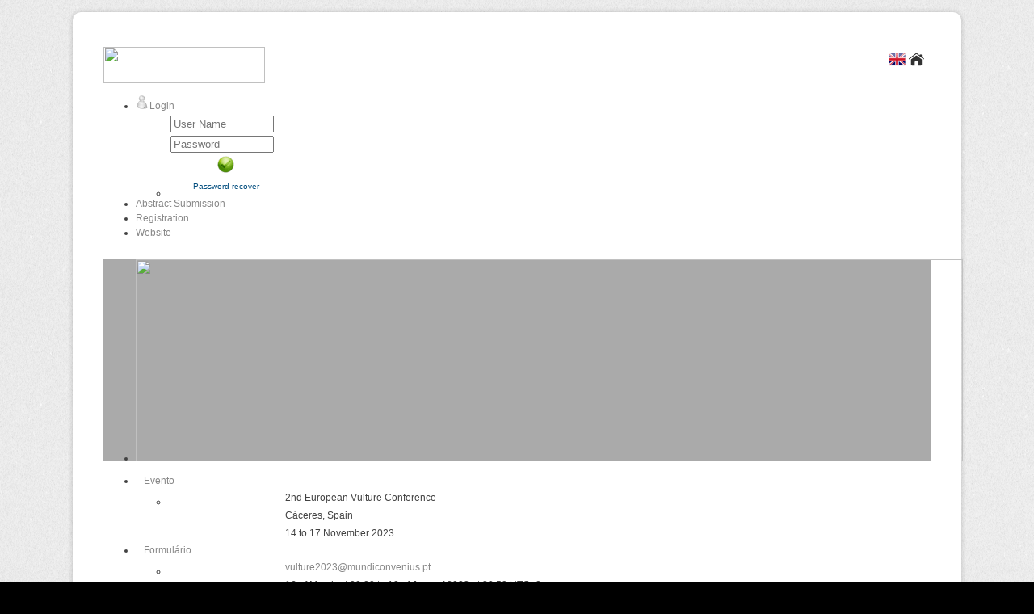

--- FILE ---
content_type: text/html; charset=utf-8
request_url: https://congressos.mundiconvenius.pt/geral/detalheformulario.aspx?codigo=226&evento=129
body_size: 15439
content:


<!DOCTYPE html PUBLIC "-//W3C//DTD XHTML 1.0 Transitional//EN" "http://www.w3.org/TR/xhtml1/DTD/xhtml1-transitional.dtd">
<html xmlns="http://www.w3.org/1999/xhtml">
<head><meta property="og:site_name" content="Gestão Eventos" /><meta property="og:type" content="website" /><meta property="og:locale" content="pt_PT" /><meta property="og:image" content="https://mundiconvenius.eventkey.pt/logoimage.axd" /><meta property="og:url" content="https://congressos.mundiconvenius.pt/geral/detalheformulario.aspx?codigo=226&amp;evento=129" /><meta property="og:description" content="Detalhe do Formulário" /><meta property="og:title" content="Detalhe do Formulário" /><meta name="description" content="Detalhe do Formulário,Plataforma Gestão Eventos" /><meta name="keywords" content="Detalhe do Formulário,Gestão Eventos" /><meta http-equiv="content-type" content="text/html; charset=utf-8" /><meta http-equiv="X-UA-Compatible" content="IE=10" /><meta name="author" content="EventKey, Lda" />
        <link rel="stylesheet" type="text/css" href="../StyleSheets/LayoutB/StyleExterno.css?vs=2.3" />
        <link rel="stylesheet" type="text/css" href="../StyleSheets/Diversos/Diversos.css?vs=2.3" />
        <link rel="stylesheet" type="text/css" href="../StyleSheets/LayoutB/overrides.css?vs=2.3" />
        <link rel="stylesheet" href="https://use.fontawesome.com/releases/v5.14.0/css/all.css" />
        <script type="text/javascript" src="../Scripts/jquery-2.2.4.min.js"></script>
        <script type="text/javascript" src="../Scripts/jquery.eventkey.min.js?vs=2.3"></script>
    
        <script type="text/javascript">
            //Scroll Top
            jQuery('#scroll-top-top a').click(function () {
                jQuery('html, body').animate({ scrollTop: 0 }, 300);
                return false;
            });

            //Objetos Base
            var lingua = "en-GB";

            //Valida Android Chrome
            function ValidaAndroidChrome() {
                //var ua = navigator.userAgent.toLowerCase();
                //var android = ua.indexOf("android") > -1;
                //// var chrome = ua.indexOf('chrome') > -1;
                //if (android) {
                //    radalert(lingua === 'en-GB' ? "For a better browsing experience on your device (Android Chrome), in settings (button on the upper right side of the screen) enable the 'Request desktop site'" : "Para uma melhor experiência de navegação no seu dispositivo (Chrome Android), nas definições (botão no lado direito superior do ecrã) active a propriedade 'Site para computador'", "400", "150", "Android Chrome", null, '../Images/Botoes/Perigo32.png');
                //}
            }

            //Mostra Mensagem Confirmação
            function MostraMensagemConfirmacao(sender, args, titulo, mensagem, largura, altura, imagem) {
                var callBackFunction = Function.createDelegate(sender, function (argument) {
                    if (argument) {
                        this.click();
                    }
                });
                radconfirm(mensagem, callBackFunction, largura, altura, null, titulo, imagem);
                args.set_cancel(true);
            }
            //Redimensionar Banner
            function RedimensionarBanner(sender, args) {
                var rotator = $get("RadRotator1");
                if (rotator) {
                    var rotatorItem = args.get_item();
                    if (rotatorItem) {
                        var rotaterItemElement = rotatorItem.get_element();
                        var rotaterItemElementImage = $get("RbiBanner", rotaterItemElement);
                        if (rotator.style.height != rotaterItemElementImage.clientHeight + "px") {
                            rotator.style.height = rotaterItemElementImage.clientHeight + "px";
                        }
                    }
                }
            }
            //Redirect Língua
            function RedirectLingua(lingua) {
                var endereco = window.location.href.toLowerCase().replace('?lingua=pt-pt', '').replace('?lingua=en-gb', '').replace('&lingua=en-gb', '').replace('&lingua=pt-pt', '');
                window.location.href = endereco + (endereco.indexOf("?") === -1 ? "?" : "&") + "lingua=" + lingua;
            }
        </script>
       
    <link rel="stylesheet" href="https://cdnjs.cloudflare.com/ajax/libs/selectize.js/0.15.2/css/selectize.default.min.css" />
    <style type="text/css">
        #div_goto {
            font-size: 0.8em;
            position: absolute;
            background: white;
            border: 1px solid #AABED6;
            padding: 5px;
            -webkit-border-radius: 6px;
            -moz-border-radius: 6px;
            -ms-border-radius: 6px;
            border-radius: 6px;
        }

        #span_goto {
            font-weight: bold;
        }
    </style>
<link href="/Telerik.Web.UI.WebResource.axd?d=PMrIT5dOWaVYIcpFWUE4nOwh6Pkq1RCNcn7-crfIOTFRQx-c5GkPJ8K2ovY6HwQTMNtuho8ODO31w5celxH3_Eay9r1WiXxa72KhokUFi9qvAyd50&amp;t=638841090637275692&amp;compress=1&amp;_TSM_CombinedScripts_=%3b%3bTelerik.Web.UI%2c+Version%3d2014.3.1209.45%2c+Culture%3dneutral%2c+PublicKeyToken%3d121fae78165ba3d4%3aen-GB%3acd668efa-682a-4e93-b784-26f0724f247c%3a92753c09%3a53e1db5a%3aed2942d4%3a6de05185%3a580b2269%3a45085116%3a3e0dfe6c%3a5951aeec%3bTelerik.Web.UI.Skins%2c+Version%3d2014.3.1209.45%2c+Culture%3dneutral%2c+PublicKeyToken%3d121fae78165ba3d4%3aen-GB%3aa1fec5ec-d336-48a8-850e-06eaadf10400%3abcb61928%3a6348c84e%3a4bc01426%3aaa0e07d3%3a3926df88%3ac5e84dda%3af7d18cc6%3a8930a260" type="text/css" rel="stylesheet" /><title>
	Abstract submission
</title></head>
<body id="ctl00_MasterBody" style="background-repeat:repeat;background-color:black;background-image:url(../Images/Fundos/marmore_cinza.png);">
    <form method="post" action="./detalheformulario.aspx?codigo=226&amp;evento=129" onsubmit="javascript:return WebForm_OnSubmit();" id="aspnetForm">
<div class="aspNetHidden">
<input type="hidden" name="ctl00_RadScriptManager1_TSM" id="ctl00_RadScriptManager1_TSM" value="" />
<input type="hidden" name="ctl00_RadStyleSheetManager1_TSSM" id="ctl00_RadStyleSheetManager1_TSSM" value="" />
<input type="hidden" name="__EVENTTARGET" id="__EVENTTARGET" value="" />
<input type="hidden" name="__EVENTARGUMENT" id="__EVENTARGUMENT" value="" />
<input type="hidden" name="__PIT" id="__PIT" value="eNrNWFtz28YVDiFCV7v0lUmTFkBsV7LHFokLSYuUKTuipFqJpWok2nnkLIEFuBaIZRcLycp0OnnsS2b6F/rqv5E/0H/knl2AFClZtiYdJ6EuJPZ2bt+e8x2+yxUK6rxVrZtVx6qvOIWiot18hULiIY738d8THPMd6mElV1T8gldUlCmxRI35SYhV0kXuYcBoEnnLDA8w4o30bXVswqUhZY1uCCPjw6SPAtxIWHi/[base64]/mhxfRzE+EI6MexjzwBMvZaYAhulKapSeD3Q10KcWHuZzMDf3gbkFcE9ehGg6jVOuUMxr+R7DvtrscT6IG+Vy5Sg1JS5RFpTxEY54GSeMQsii5WwO4hX5mOHIxcu2aTtlTeWEQ7B1O/KMzWy18SpdbbRGq6VMERT1e+Lx3lefyRd5loP/2vRzTIIeTwd/3EoHZ2XYX7JQ3ftn+Uyg4E3EM2EuLqE33lPSD4jXtBwX+dUaqpuP7Qqq2V3bRi42bdde8Vz3sbvITwa4ybpEy3e+PlhXfpwCz+RG/tBz6jc+jfhyTH7ADcsevFmVjz7qk/CkAQDwUIRWOX7Dl+EOBFHDBRdhtnosLGpUqibs0OZIFGHW4/[base64]/TZYFUubw206Y0bJOBOrMZBSGJe9LabFa/rs7vUcaTIPn5bTw2c0VTIQsnWFUt01qx9GtjKDg4RcHCLjoiAaRqcYmqEIwUbCSKwSYGFz3pZ0A7RdfiKQYF7rTpNmIB5lifx/p1PFJAv5HKtkH2lX0cECGdg1D9prpyVhK8QY5z0RlhTm1CmFPXb10kxgQxMxCDmIAmN//PlKXfUqc7UHGiw6G0AkBHvn4rOHjFK768NNeGQPWyS3B9EhmQUd4PDHlNR/66CBLgu1+Gg7HQKPnCrwAAmUR+rfgr1wsp4IraQufrDcTRumAhwSjPqIG2sA/ZjlPWhhqy8OAcSk4nPx1K8vqC8q8p7eoWQ328kaT+Vv5b0ObWgTm1BJOae/v27Tt9Lq2kz6ispPpsVm3/nT7KdAmp0xNGi1yYE59yMhken0d/ZtqnvQBp5geGclu58RodoViSosYRJd5980HDTVgMNNHwsI/g5NUBJaLyLsuIxw0johFOC7OHXZo6piEHvaz6nvHBGQ/NX5pj1FeQY/vAKhz8uAKf6mjFq/h4pVtz6l13BY84BsRK8oubY4XryogEzLbiuBWiOFaL4OIDgPUOGnTEVGcHRQkKx0sbHKVI9ndb+Cgrr9lJkhOK0dw49R0BV+xX0rNSAjl1iTo6JetocUqWyfdUzOQ8SPZQhMNPXzJ/X9qk1OX3o1MBIuf/duKHzcWQa3pDUievoKhtH2sSJD7Pbyu0fv6PCyviR8bBAMniqL5n2RdWxeDUsB4bxi49wtBGMcMQGX+cBM8Kqj/OOIfbLxL+5gkyRJ/UXOojEnLayMqKOPhZH6oEgfoCaYgkcWnAn0KtfY1d3vyIpUtrHzzmSRmtXWBl3aoZ1Dd2EHN7BuKGaTZMU9q9Isa/TSIs3sW5Ytp2GtW68bLdemhmLeI0HDLdCmmMPW1uCzppWTjmfxJpJp8xDInrcTaeOejzoRvnfXFQTl1Mex/HKTkXv/6yqs10A9npqzN3nVqlWtkSAoahEDJl+/X6cqcNkOdB17EcYp83LNF1DUeYaCPToS5l0MsvdynntC+XLjPkgXvTaf2rkSrya4vUL2eRpn+ZFtTUM/lUy0vaPC4hP5Jw7aFTtQzbcoxqrWo4leqkCDVbdvUFiryQQCxdFIaTa6ZTNbYup8akH6SDPuKIWZD/5w/CEyhY5VK3Ic5uAwCfAxOdtOOPo4bPzyqYsP3LOdM034EKP+U2jzgkG+MozU/Gk3gAd0l+3dBcMv0a9kzP9KuWBWODeSB2plUGPWqA/YZVa1QqS2tOyRQ/T8pi65rxD+MFgZ4dkC8uzMR5jlW2bNheNZfWdl7ubmy3/rb7anN3++VBtlkoDd3kvMiWiAqOqN67jBLDmI7ZtYFjEkSgxKKxAQwmhCThGd0TAzKN/OasuZR+K3bXMcXP6lKagO4MWe/x8XFJMp9DfAJevmNw2aM176Ss9s7appgE14k0Aka36OBEBt6Qmu1MhCkNxhc5Vet0RJgYDWPx1R5heI/GXDBLOKnTKS6oBZeHpnlv/xgoCnT1TL2eDXD+nHIcAoUZG9rFx1IPdSEd2u7+tWudPjynlvqHbHHaYlnq3cnne8QUv7IhsmCL/DCSMGKmlvp5OrTOMPJaLOl3M0KlLqUTwi7QZC9ELn5OQ7gPFljR36Bu0hetSKzev3jhHuQBHLYZ6qKwR/8HLUzasg==" />
<input type="hidden" name="__VIEWSTATE" id="__VIEWSTATE" value="" />
</div>

<script type="text/javascript">
//<![CDATA[
var theForm = document.forms['aspnetForm'];
if (!theForm) {
    theForm = document.aspnetForm;
}
function __doPostBack(eventTarget, eventArgument) {
    if (!theForm.onsubmit || (theForm.onsubmit() != false)) {
        theForm.__EVENTTARGET.value = eventTarget;
        theForm.__EVENTARGUMENT.value = eventArgument;
        theForm.submit();
    }
}
//]]>
</script>


<script src="/WebResource.axd?d=pynGkmcFUV13He1Qd6_TZA7iG1w654WN61QXT1TrPdYflTOe49c2mUdC8vDVPnVh4OJO_g2&amp;t=638901572248157332" type="text/javascript"></script>


<script src="/ScriptResource.axd?d=nv7asgRUU0tRmHNR2D6t1Ps0bikjjf3iK6Vyy7fW4JiM8FsFX9z9iGhllLa20EAlgHMx1B-IH43XN8jed4lkW6QJRzeGgoOuuEaeXUCWWCU81bRqgFTLkdzB6tO2KGNlAovvxw2&amp;t=ffffffff93d1c106" type="text/javascript"></script>
<script src="/Telerik.Web.UI.WebResource.axd?_TSM_HiddenField_=ctl00_RadScriptManager1_TSM&amp;compress=1&amp;_TSM_CombinedScripts_=%3b%3bSystem.Web.Extensions%2c+Version%3d4.0.0.0%2c+Culture%3dneutral%2c+PublicKeyToken%3d31bf3856ad364e35%3aen-GB%3aa8328cc8-0a99-4e41-8fe3-b58afac64e45%3aea597d4b%3ab25378d2%3bTelerik.Web.UI%2c+Version%3d2014.3.1209.45%2c+Culture%3dneutral%2c+PublicKeyToken%3d121fae78165ba3d4%3aen-GB%3acd668efa-682a-4e93-b784-26f0724f247c%3a16e4e7cd%3af7645509%3a24ee1bba%3ac128760b%3a19620875%3a874f8ea2%3af46195d3%3a92fe8ea0%3afa31b949%3a490a9d4e%3abd8f85e4%3acda80b3%3ae330518b%3a2003d0b8%3a1e771326%3a88144a7a%3ac8618e41%3a1a73651d%3a333f8d94%3a3f6e8f3f%3aa1a4383a%3aed16cbdc%3a4cacbc31%3a2a8622d7" type="text/javascript"></script>
<script type="text/javascript">
//<![CDATA[
function WebForm_OnSubmit() {
if (typeof(ValidatorOnSubmit) == "function" && ValidatorOnSubmit() == false) return false;
return true;
}
//]]>
</script>

<div class="aspNetHidden">

	<input type="hidden" name="__EVENTVALIDATION" id="__EVENTVALIDATION" value="00VGiz5lURt1IeKgDqDz50b3c1Wt7fEaCpL0nOikJz4aEy3NXUhqNTxagKM+WFWZdYd2arKnT7PSwGGBXg6u1myT/4WFI/Hnj8GHj6MgeRxvOIRgwxgYmbBLJDNXNqv+cXQ4f1lCnYoSOQHPXAHM/a60JmDFOCARnB9OiJsq9cw1sa+7MhSL6nmAMXqH+CrWIxtihg==" />
</div>
        <script type="text/javascript">
//<![CDATA[
Sys.WebForms.PageRequestManager._initialize('ctl00$RadScriptManager1', 'aspnetForm', ['tctl00$ContentPlaceHolder1$ctl00$ContentPlaceHolder1$RadAjaxPanel1Panel','','tctl00$ContentPlaceHolder1$RadAjaxManager1SU',''], [], [], 90, 'ctl00');
//]]>
</script>

        
        <div id="ctl00_RwManager" style="display:none;">
	<!-- 2014.3.1209.45 --><div id="ctl00_RwManager_alerttemplate" style="display:none;">
		<div class="rwDialogPopup radalert">			
			<div class="rwDialogText">
			{1}				
			</div>
			
			<div>
				<a  onclick="$find('{0}').close(true);"
				class="rwPopupButton" href="javascript:void(0);">
					<span class="rwOuterSpan">
						<span class="rwInnerSpan">##LOC[OK]##</span>
					</span>
				</a>				
			</div>
		</div>
		</div><div id="ctl00_RwManager_prompttemplate" style="display:none;">
		 <div class="rwDialogPopup radprompt">			
			    <div class="rwDialogText">
			    {1}				
			    </div>		
			    <div>
				    <script type="text/javascript">
				    function RadWindowprompt_detectenter(id, ev, input)
				    {							
					    if (!ev) ev = window.event;                
					    if (ev.keyCode == 13)
					    {															        
					        var but = input.parentNode.parentNode.getElementsByTagName("A")[0];					        
					        if (but)
						    {							
							    if (but.click) but.click();
							    else if (but.onclick)
							    {
							        but.focus(); var click = but.onclick; but.onclick = null; if (click) click.call(but);							 
							    }
						    }
					       return false;
					    } 
					    else return true;
				    }	 
				    </script>
				    <input title="Enter Value" onkeydown="return RadWindowprompt_detectenter('{0}', event, this);" type="text"  class="rwDialogInput" value="{2}" />
			    </div>
			    <div>
				    <a onclick="$find('{0}').close(this.parentNode.parentNode.getElementsByTagName('input')[0].value);"				
					    class="rwPopupButton" href="javascript:void(0);" ><span class="rwOuterSpan"><span class="rwInnerSpan">##LOC[OK]##</span></span></a>
				    <a onclick="$find('{0}').close(null);" class="rwPopupButton"  href="javascript:void(0);"><span class="rwOuterSpan"><span class="rwInnerSpan">##LOC[Cancel]##</span></span></a>
			    </div>
		    </div>				       
		</div><div id="ctl00_RwManager_confirmtemplate" style="display:none;">
		<div class="rwDialogPopup radconfirm">			
			<div class="rwDialogText">
			{1}				
			</div>						
			<div>
				<a onclick="$find('{0}').close(true);"  class="rwPopupButton" href="javascript:void(0);" ><span class="rwOuterSpan"><span class="rwInnerSpan">##LOC[OK]##</span></span></a>
				<a onclick="$find('{0}').close(false);" class="rwPopupButton"  href="javascript:void(0);"><span class="rwOuterSpan"><span class="rwInnerSpan">##LOC[Cancel]##</span></span></a>
			</div>
		</div>		
		</div><input id="ctl00_RwManager_ClientState" name="ctl00_RwManager_ClientState" type="hidden" />
</div>
        <div id="RttHotelMap" style="z-index:9999;display:none;position:absolute;">
	<input id="RttHotelMap_ClientState" name="RttHotelMap_ClientState" type="hidden" />
</div>
        <div id="RttNewEvent" style="z-index:9999;display:none;position:absolute;">
	<input id="RttNewEvent_ClientState" name="RttNewEvent_ClientState" type="hidden" />
</div>
        <div class="container">
            <table id="ctl00_TabelaHeader1" class="header">
	<tr>
		<td rowspan="2" class="threecolumns">
                        <a href="https://4vultures.org/event/european-vulture-conference-2023/" id="ctl00_LinkLogo1" title="2nd European Vulture Conference">
                            <img id="ctl00_RbiLogo1" src="../Telerik.Web.UI.WebResource.axd?imgid=13caf56a90724a62b22ace02c28dcc7c&amp;type=rbi" style="height:45px;width:200px;border: 0" />
                        </a>
                    </td>
		<td id="ctl00_ColunaTextoAnimado" rowspan="2" class="twelvecolumns">
                        <div class="marque-text">
                            <marquee id="ctl00_TextoAnimado1" align="absmiddle" direction="left" scrolldelay="90" behavior="scroll" style="font-size:12px;font-family:Verdana;text-align:center;width:450px;"></marquee>
                        </div>
                    </td>
		<td id="ctl00_ColunaRedesSociais" class="threecolumns" valign="bottom">
                        <div class="social-icons">
                            
                        </div>
                    </td>
	</tr>
	<tr id="ctl00_LinhaLinguasLogOff">
		<td class="threecolumns" valign="top">
                        <div class="flags-icons">
                            
                            <input type="image" name="ctl00$IbGb1" id="ctl00_IbGb1" src="../Images/Botoes/BotaoLinguaEn__21.png" align="absmiddle" />
                            <input type="image" name="ctl00$IbHo1" id="ctl00_IbHo1" src="../Images/Botoes/HomePreto21.png" align="absmiddle" />
                        </div>
                    </td>
	</tr>
</table>

            
            <table cellspacing="0" cellpadding="0" class="menubanner">
                <tr>
                    <td class="sixteencolumns">
                        <style>
                            .RadMenu .rmLeftImage {
                                padding-bottom: 0 !important;
                            }
                        </style>
                        <div id="ctl00_RadMenu1" class="RadMenu RadMenu_Silk rmSized" style="width:100%;z-index: 5999;">
	<ul class="rmRootGroup rmHorizontal">
		<li class="rmItem rmFirst"><a class="rmLink rmRootLink" href="../PaginaL.aspx"><img alt="" src="../Images/Botoes/BonecoCinza17.png" class="rmLeftImage" /><span class="rmText">Login</span></a><div class="rmSlide">
			<ul class="rmVertical rmGroup rmLevel1">
				<li class="rmItem rmFirst rmLast rmTemplate" style="width:190px;"><div class="rmText">
					
                                                <table id="ctl00_RadMenu1_i0_i0_Login1" cellspacing="0" cellpadding="0" style="border-collapse:collapse;">
						<tr>
							<td>
                                                        <div id="ctl00_RadMenu1_i0_i0_Login1_PaLogin" onkeypress="javascript:return WebForm_FireDefaultButton(event, &#39;ctl00_RadMenu1_i0_i0_Login1_IbLogin&#39;)">
								
                                                            <table>
                                                                <tr>
                                                                    <td align="left" style="width: 121px;">
                                                                        <input name="ctl00$RadMenu1$i0$i0$Login1$username" type="text" id="ctl00_RadMenu1_i0_i0_Login1_username" placeholder="User Name" style="width:120px;" />
                                                                    </td>
                                                                    <td align="left" style="width: 5px;">
                                                                        <span id="ctl00_RadMenu1_i0_i0_Login1_RfvUtilizador" title="User Name is required." style="visibility:hidden;">*</span>
                                                                    </td>
                                                                </tr>
                                                                <tr>
                                                                    <td align="left" style="width: 121px;">
                                                                        <input name="ctl00$RadMenu1$i0$i0$Login1$Password" type="password" id="ctl00_RadMenu1_i0_i0_Login1_Password" placeholder="Password" style="width:120px;" />
                                                                    </td>
                                                                    <td align="left" style="width: 5px;">
                                                                        <span id="ctl00_RadMenu1_i0_i0_Login1_RfvPassword" title="Password is required." style="visibility:hidden;">*</span>
                                                                    </td>
                                                                </tr>
                                                                <tr>
                                                                    <td colspan="2" align="center">
                                                                        <input type="image" name="ctl00$RadMenu1$i0$i0$Login1$IbLogin" id="ctl00_RadMenu1_i0_i0_Login1_IbLogin" src="../Images/Botoes/Validar_21.png" onclick="javascript:WebForm_DoPostBackWithOptions(new WebForm_PostBackOptions(&quot;ctl00$RadMenu1$i0$i0$Login1$IbLogin&quot;, &quot;&quot;, true, &quot;Login&quot;, &quot;&quot;, false, false))" />
                                                                    </td>
                                                                </tr>
                                                                <tr>
                                                                    <td colspan="2" style="color: Red;" align="center">
                                                                        
                                                                    </td>
                                                                </tr>
                                                                <tr>
                                                                    <td colspan="2" align="center">
                                                                        <a id="ctl00_RadMenu1_i0_i0_Login1_PasswordRecoveryLink" href="../PaginaL.aspx" style="color:#004D7E;font-size:X-Small;"><span id="ctl00_RadMenu1_i0_i0_Login1_LblRecuperarPassword">Password recover</span></a>
                                                                    </td>
                                                                </tr>
                                                            </table>
                                                        
							</div>
                                                    </td>
						</tr>
					</table>
                                            
				</div></li>
			</ul>
		</div></li><li class="rmItem "><a class="rmLink rmRootLink" href="../geral/inserirresumo.aspx?evento=129&amp;formulario=226"><span class="rmText">Abstract Submission</span></a></li><li class="rmItem "><a class="rmLink rmRootLink" href="../geral/inseririnscricao.aspx?evento=136&amp;formulario=239"><span class="rmText">Registration</span></a></li><li class="rmItem rmLast"><a class="rmLink rmRootLink" target="_blank" href="https://4vultures.org/event/european-vulture-conference-2023/"><span class="rmText">Website</span></a></li>
	</ul><input id="ctl00_RadMenu1_ClientState" name="ctl00_RadMenu1_ClientState" type="hidden" />
</div>
                    </td>
                </tr>
                <tr>
                    <td class="sixteencolumns">
                        <div id="RadRotator1" class="RadRotator RadRotator_Silk" style="background-color:#AAAAAA;height:250px;width:1024px;">
	<div class="rrRelativeWrapper">
		<div class="rrClipRegion">
			<ul class="rrItemsList">
				<li class="rrItem"><div id="i0">
					
                                <a href='javascript:void(0)' style='cursor: default;pointer-events: none;text-decoration:none;' target="_blank">
                                    <img id="RbiBanner" src="../Telerik.Web.UI.WebResource.axd?imgid=98a32fce03e7432f9a8d4fe8b639bc8e&amp;type=rbi" style="height:250px;width:1024px;border: 0" />
                                </a>
                            
				</div></li>
			</ul>
		</div><a class="rrButton rrButtonUp" href="javascript:void(0);">&nbsp;</a><a class="rrButton rrButtonLeft" href="javascript:void(0);">&nbsp;</a><a class="rrButton rrButtonRight" href="javascript:void(0);">&nbsp;</a><a class="rrButton rrButtonDown" href="javascript:void(0);">&nbsp;</a>
	</div><input id="RadRotator1_ClientState" name="RadRotator1_ClientState" type="hidden" />
</div>
                        <div id="ctl00_BreadCrumbSiteMap" class="RadSiteMap RadSiteMap_Silk RadSiteMap_Silk_Manual">
	<input id="ctl00_BreadCrumbSiteMap_ClientState" name="ctl00_BreadCrumbSiteMap_ClientState" type="hidden" />
</div>
                    </td>
                </tr>
            </table>
            <table cellspacing="0" cellpadding="0" class="corpo">
                <tr>
                    <td class="sixteencolumns" valign="top">
                        
    
        <style type="text/css">
            .rbText {
                padding-left: 0 !important;
            }

            .RadPanelBar .rpText {
                padding: 5px 10px 5px !important;
            }

            .RadPanelBar .rpImage {
                padding: 8px 3px 0 !important;
            }

            @media only screen and (max-width: 1000px) {
                .rpTextTable {
                    font-size: 19px !important;
                    padding: 10px 10px 10px 0 !important;
                }
            }
        </style>
        <script type="text/javascript">
            //Objetos Base
            var lingua = "en-GB";

            //Mostrar Erro
            function MostrarErro() {
                var tooltip = $find("ctl00_ContentPlaceHolder1_RnAlerta");
                tooltip.set_text(lingua === "pt-PT" ? "Aconteceu uma Excepção - Contacte o Administrador!" : "There was a Exception - Please contact Administrator");
                tooltip.show();
            }
        </script>
    
    <div id="ctl00_ContentPlaceHolder1_RadAjaxManager1SU">
	<span id="ctl00_ContentPlaceHolder1_RadAjaxManager1" style="display:none;"></span>
</div>
    <div id="ctl00_ContentPlaceHolder1_RadAjaxLoadingPanel1" class="RadAjax RadAjax_Silk" style="display:none;">
	<div class="raDiv">

	</div><div class="raColor raTransp">

	</div>
</div>
    <div class="RadAjaxPanel" id="ctl00_ContentPlaceHolder1_ctl00_ContentPlaceHolder1_RadAjaxPanel1Panel">
	<div id="ctl00_ContentPlaceHolder1_RadAjaxPanel1">
		
        <div id="ctl00_ContentPlaceHolder1_RwmDocumentos" style="z-index:7001;display:none;">
			<div id="ctl00_ContentPlaceHolder1_RwmDocumentos_alerttemplate" style="display:none;">
		<div class="rwDialog rwAlertDialog">
			<div class="rwDialogContent">
				<div class="rwDialogMessage">{1}</div>
			</div>
			<div class="rwDialogButtons">
				<input type="button" value="##LOC[OK]##" class="rwOkBtn" onclick="$find('{0}').close(true); return false;" />
			</div>
		</div>
		</div><div id="ctl00_ContentPlaceHolder1_RwmDocumentos_prompttemplate" style="display:none;">
		 <div class="rwDialog rwPromptDialog">
			<div class="rwDialogContent">
				<div class="rwDialogMessage">{1}</div>
				<div class="rwPromptInputContainer">
					<script type="text/javascript">
						function RadWindowprompt_detectenter(id, ev, input)
						{
							if (!ev) ev = window.event;
							if (ev.keyCode == 13)
							{
								var but = input.parentNode.parentNode.getElementsByTagName("A")[0];
								if (but)
								{
									if (but.click) but.click();
									else if (but.onclick)
									{
										but.focus(); var click = but.onclick; but.onclick = null; if (click) click.call(but);
									}
								}
								return false;
							}
							else return true;
						}
						</script>
					<input title="Enter Value" onkeydown="return RadWindowprompt_detectenter('{0}', event, this);" type="text"  class="rwPromptInput radPreventDecorate" value="{2}" />
				</div>
			</div>
			<div class="rwDialogButtons">
				<input type="button" value="##LOC[OK]##" class="rwOkBtn" onclick="$find('{0}').close(this.parentNode.parentNode.getElementsByTagName('input')[0].value); return false;" />
				<input type="button" value="##LOC[Cancel]##" class="rwCancelBtn" onclick="$find('{0}').close(null); return false;" />
			</div>
		</div>

		</div><div id="ctl00_ContentPlaceHolder1_RwmDocumentos_confirmtemplate" style="display:none;">
		<div class="rwDialog rwConfirmDialog">
			<div class="rwDialogContent">
				<div class="rwDialogMessage">{1}</div>
			</div>
			<div class="rwDialogButtons">
				<input type="button" value="##LOC[OK]##" class="rwOkBtn" onclick="$find('{0}').close(true); return false;" />
				<input type="button" value="##LOC[Cancel]##" class="rwCancelBtn" onclick="$find('{0}').close(false); return false;" />
			</div>
		</div>
		</div><input id="ctl00_ContentPlaceHolder1_RwmDocumentos_ClientState" name="ctl00_ContentPlaceHolder1_RwmDocumentos_ClientState" type="hidden" />
		</div>
        <div style="height: 3px;">
        </div>
        <div id="ctl00_ContentPlaceHolder1_PainelTrabalho" class="RadPanelBar RadPanelBar_Silk" style="width:100%;">
			<ul class="rpRootGroup">
				<li class="rpItem rpFirst"><a href="#" class="rpLink rpExpandable rpExpanded"><span class="rpOut"><span class="rpExpandHandle"></span><span class="rpText">Evento</span></span></a><div class="rpSlide" style="display:block;">
					<ul class="rpGroup rpLevel1 " style="display:block;">
						<li class="rpItem rpFirst rpLast"><div class="rpTemplate">
							
                                <table width="100%">
                                    <tr id="ctl00_ContentPlaceHolder1_PainelTrabalho_i0_i0_LinhaEventoNome">
								<td align="right" style="width: 15%">
                                            
                                        </td>
								<td align="left">
                                            <span id="ctl00_ContentPlaceHolder1_PainelTrabalho_i0_i0_LblEventoNomeTexto">2nd European Vulture Conference</span>
                                        </td>
							</tr>
							
                                    <tr id="ctl00_ContentPlaceHolder1_PainelTrabalho_i0_i0_LinhaEventoLocal">
								<td align="right">
                                            
                                        </td>
								<td align="left">
                                            <span id="ctl00_ContentPlaceHolder1_PainelTrabalho_i0_i0_LblEventoLocalTexto">Cáceres, Spain</span>
                                        </td>
							</tr>
							
                                    <tr id="ctl00_ContentPlaceHolder1_PainelTrabalho_i0_i0_LinhaEventoData">
								<td align="right">
                                            
                                        </td>
								<td align="left">
                                            <span id="ctl00_ContentPlaceHolder1_PainelTrabalho_i0_i0_LblEventoDataTexto">14 to 17  November  2023</span>
                                        </td>
							</tr>
							
                                </table>
                            
						</div></li>
					</ul>
				</div></li><li class="rpItem rpLast"><a href="#" class="rpLink rpExpandable rpExpanded"><span class="rpOut"><span class="rpExpandHandle"></span><span class="rpText">Formulário</span></span></a><div class="rpSlide" style="display:block;">
					<ul class="rpGroup rpLevel1 " style="display:block;">
						<li class="rpItem rpFirst rpLast"><div class="rpTemplate">
							
                                <table width="100%">
                                    
                                    <tr id="ctl00_ContentPlaceHolder1_PainelTrabalho_i1_i0_LinhaFormularioContato">
								<td align="right" style="width: 15%">
                                            
                                        </td>
								<td align="left">
                                            <span id="ctl00_ContentPlaceHolder1_PainelTrabalho_i1_i0_LblFormularioContatoTexto"><a href='mailto:vulture2023@mundiconvenius.pt?Subject=2nd European Vulture Conference'>vulture2023@mundiconvenius.pt</a></span>
                                        </td>
							</tr>
							
                                    <tr id="ctl00_ContentPlaceHolder1_PainelTrabalho_i1_i0_LinhaFormularioData">
								<td align="right" style="width: 15%">
                                            
                                        </td>
								<td align="left">
                                            <span id="ctl00_ContentPlaceHolder1_PainelTrabalho_i1_i0_LblFormularioDataTexto">16 of March at 00:00 to 18 of June of 2023 at 23:59 UTC+0</span>
                                        </td>
							</tr>
							
                                    <tr>
                                        <td align="right" style="width: 15%">
                                            
                                        </td>
                                        <td align="left">
                                            <span id="ctl00_ContentPlaceHolder1_PainelTrabalho_i1_i0_LblFormularioEstadoTexto" style="color:Red;">Closed</span>
                                        </td>
                                    </tr>
                                </table>
                            
						</div></li>
					</ul>
				</div></li>
			</ul><input id="ctl00_ContentPlaceHolder1_PainelTrabalho_ClientState" name="ctl00_ContentPlaceHolder1_PainelTrabalho_ClientState" type="hidden" />
		</div>
    
	</div>
</div>

                    </td>
                </tr>
            </table>
            <table id="ctl00_footer" width="100%" cellspacing="0" cellpadding="0">
	<tr style="height: 100px;">
		<td id="ctl00_Coluna2Rodape" valign="middle" align="center" style="width:33.333333333333333333333333333%;padding-left:10px;padding-right:10px;border-bottom-left-radius:10px;" class="footertd" bgcolor="#36454F">
                        <img src="../Images/LayoutB/icon_adress.png" id="ctl00_ImgMorada" alt="Morada" />
                        <p></p>
                        <span id="ctl00_LblMorada" style="color:#AAAAAA;">Cáceres, Spain</span>
                    </td>
		<td id="ctl00_Separador2Rodape" style="width: 1px; background-image: url(../Images/LayoutB/background_footer_Separador.png);"></td>
		<td id="ctl00_Coluna3Rodape" valign="middle" align="center" style="width:33.333333333333333333333333333%;" class="footertd" bgcolor="#36454F">
                        <img src="../Images/LayoutB/icon_phone.png" id="ctl00_ImgTelefone" alt="Telefone" />
                        <p></p>
                        <span id="ctl00_LblTelefone" style="color:#AAAAAA;">+351 213 565 345</span>
                        <br/>
                        <span id="ctl00_LblRede" style="color:#AAAAAA;font-size:10px;">Landline call</span>
                    </td>
		<td id="ctl00_Separador3Rodape" style="width: 1px; background-image: url(../Images/LayoutB/background_footer_Separador.png);"></td>
		<td id="ctl00_Coluna4Rodape" valign="middle" align="center" style="width:33.333333333333333333333333333%;border-bottom-right-radius:10px;" class="footertd" bgcolor="#36454F">
                        <img src="../Images/LayoutB/icon_email.png" id="ctl00_ImgEmail" alt="Email" />
                        <p></p>
                        <a id="ctl00_HLinkEmail" class="linkspagina" href="mailto:vulture2023@mundiconvenius.pt?subject=Contact" style="color:#AAAAAA;">vulture2023@mundiconvenius.pt</a>
                    </td>
	</tr>
</table>

        </div>
        <table id="ctl00_TabelaLicencaCopyright" width="100%">
	<tr style="height: 22px;">
		<td align="center" style="font-size: 11px;">
                    <span id="ctl00_LblLicenca" VersaoData="0f6ed0d0f511 tip
23/01/2026 20:16:44" style="color:#303030;">EvtKey version <span title='0f6ed0d0f511 tip
23/01/2026 20:16:44'>3.0.0.0</span> | Licensed to <span title='31/12/2050'>MUNDICONVENIUS</span></span>
                    <span id="ctl00_LblSeparador"> | </span>
                    <span id="ctl00_LblCopyright" style="color:#303030;">Designed & Developed by <a style='color:#303030;' href="https://www.eventkey.pt" target="_blank">EventKey</a> | Copyright 2026 Mundiconvenius</span>
                </td>
	</tr>
</table>

    
<script type="text/javascript">
//<![CDATA[
var Page_Validators =  new Array(document.getElementById("ctl00_RadMenu1_i0_i0_Login1_RfvUtilizador"), document.getElementById("ctl00_RadMenu1_i0_i0_Login1_RfvPassword"));
//]]>
</script>

<script type="text/javascript">
//<![CDATA[
var ctl00_RadMenu1_i0_i0_Login1_RfvUtilizador = document.all ? document.all["ctl00_RadMenu1_i0_i0_Login1_RfvUtilizador"] : document.getElementById("ctl00_RadMenu1_i0_i0_Login1_RfvUtilizador");
ctl00_RadMenu1_i0_i0_Login1_RfvUtilizador.controltovalidate = "ctl00_RadMenu1_i0_i0_Login1_username";
ctl00_RadMenu1_i0_i0_Login1_RfvUtilizador.errormessage = "User Name is required.";
ctl00_RadMenu1_i0_i0_Login1_RfvUtilizador.validationGroup = "Login";
ctl00_RadMenu1_i0_i0_Login1_RfvUtilizador.evaluationfunction = "RequiredFieldValidatorEvaluateIsValid";
ctl00_RadMenu1_i0_i0_Login1_RfvUtilizador.initialvalue = "";
var ctl00_RadMenu1_i0_i0_Login1_RfvPassword = document.all ? document.all["ctl00_RadMenu1_i0_i0_Login1_RfvPassword"] : document.getElementById("ctl00_RadMenu1_i0_i0_Login1_RfvPassword");
ctl00_RadMenu1_i0_i0_Login1_RfvPassword.controltovalidate = "ctl00_RadMenu1_i0_i0_Login1_Password";
ctl00_RadMenu1_i0_i0_Login1_RfvPassword.errormessage = "Password is required.";
ctl00_RadMenu1_i0_i0_Login1_RfvPassword.validationGroup = "Login";
ctl00_RadMenu1_i0_i0_Login1_RfvPassword.evaluationfunction = "RequiredFieldValidatorEvaluateIsValid";
ctl00_RadMenu1_i0_i0_Login1_RfvPassword.initialvalue = "";
//]]>
</script>


<script type="text/javascript">
//<![CDATA[

var Page_ValidationActive = false;
if (typeof(ValidatorOnLoad) == "function") {
    ValidatorOnLoad();
}

function ValidatorOnSubmit() {
    if (Page_ValidationActive) {
        return ValidatorCommonOnSubmit();
    }
    else {
        return true;
    }
}
        ;(function() {
                        function loadHandler() {
                            var hf = $get('ctl00_RadStyleSheetManager1_TSSM');
                            if (!hf._RSSM_init) { hf._RSSM_init = true; hf.value = ''; }
                            hf.value += ';Telerik.Web.UI, Version=2014.3.1209.45, Culture=neutral, PublicKeyToken=121fae78165ba3d4:en-GB:cd668efa-682a-4e93-b784-26f0724f247c:92753c09:53e1db5a:ed2942d4:6de05185:580b2269:45085116:3e0dfe6c:5951aeec;Telerik.Web.UI.Skins, Version=2014.3.1209.45, Culture=neutral, PublicKeyToken=121fae78165ba3d4:en-GB:a1fec5ec-d336-48a8-850e-06eaadf10400:bcb61928:6348c84e:4bc01426:aa0e07d3:3926df88:c5e84dda:f7d18cc6:8930a260';
                            Sys.Application.remove_load(loadHandler);
                        };
                        Sys.Application.add_load(loadHandler);
                    })();setTimeout(function(){if (typeof afterLoad == 'function') afterLoad();}, 0);Sys.Application.add_init(function() {
    $create(Telerik.Web.UI.RadWindowManager, {"clientStateFieldID":"ctl00_RwManager_ClientState","formID":"aspnetForm","iconUrl":"","minimizeIconUrl":"","name":"RwManager","skin":"Silk","visibleStatusbar":false,"windowControls":"[]"}, null, null, $get("ctl00_RwManager"));
});
Sys.Application.add_init(function() {
    $create(Telerik.Web.UI.RadToolTip, {"_cssClass":"","_manualCloseButtonText":"Close","clientStateFieldID":"RttHotelMap_ClientState","formID":"aspnetForm","hideEvent":4,"position":22,"skin":"Silk"}, null, null, $get("RttHotelMap"));
});
Sys.Application.add_init(function() {
    $create(Telerik.Web.UI.RadToolTip, {"_cssClass":"","_manualCloseButtonText":"Close","clientStateFieldID":"RttNewEvent_ClientState","formID":"aspnetForm","hideEvent":4,"position":22,"skin":"Silk"}, null, null, $get("RttNewEvent"));
});

document.getElementById('ctl00_RadMenu1_i0_i0_Login1_RfvUtilizador').dispose = function() {
    Array.remove(Page_Validators, document.getElementById('ctl00_RadMenu1_i0_i0_Login1_RfvUtilizador'));
}

document.getElementById('ctl00_RadMenu1_i0_i0_Login1_RfvPassword').dispose = function() {
    Array.remove(Page_Validators, document.getElementById('ctl00_RadMenu1_i0_i0_Login1_RfvPassword'));
}
Sys.Application.add_init(function() {
    $create(Telerik.Web.UI.RadMenu, {"_childListElementCssClass":null,"_skin":"Silk","attributes":{},"clientStateFieldID":"ctl00_RadMenu1_ClientState","collapseAnimation":"{\"duration\":450}","expandAnimation":"{\"duration\":450}","itemData":[{"items":[{"templated":true}],"postBack":0,"value":"Login","navigateUrl":"../PaginaL.aspx"},{"value":"10181","navigateUrl":"../geral/inserirresumo.aspx?evento=129\u0026formulario=226"},{"value":"10182","navigateUrl":"../geral/inseririnscricao.aspx?evento=136\u0026formulario=239"},{"value":"10180","navigateUrl":"https://4vultures.org/event/european-vulture-conference-2023/","target":"_blank"}]}, {"load":ValidaAndroidChrome}, null, $get("ctl00_RadMenu1"));
});
Sys.Application.add_init(function() {
    $create(Telerik.Web.UI.RadRotator, {"clientStateFieldID":"RadRotator1_ClientState","items":[{}],"rotatorType":4,"scrollDirection":1,"skin":"Silk","slideShowAnimationSettings":{"duration":1000,"type":2}}, {"itemShown":RedimensionarBanner}, null, $get("RadRotator1"));
});
Sys.Application.add_init(function() {
    $create(Telerik.Web.UI.RadSiteMap, null, null, null, $get("ctl00_BreadCrumbSiteMap"));
});
Sys.Application.add_init(function() {
    $create(Telerik.Web.UI.RadAjaxManager, {"_updatePanels":"","ajaxSettings":[],"clientEvents":{OnRequestStart:"",OnResponseEnd:""},"defaultLoadingPanelID":"","enableAJAX":true,"enableHistory":false,"links":[],"styles":[],"uniqueID":"ctl00$ContentPlaceHolder1$RadAjaxManager1","updatePanelsRenderMode":1}, null, null, $get("ctl00_ContentPlaceHolder1_RadAjaxManager1"));
});
Sys.Application.add_init(function() {
    $create(Telerik.Web.UI.RadAjaxLoadingPanel, {"initialDelayTime":0,"isSticky":false,"minDisplayTime":0,"skin":"Silk","uniqueID":"ctl00$ContentPlaceHolder1$RadAjaxLoadingPanel1","zIndex":90000}, null, null, $get("ctl00_ContentPlaceHolder1_RadAjaxLoadingPanel1"));
});
Sys.Application.add_init(function() {
    $create(Telerik.Web.UI.RadWindowManager, {"_renderMode":2,"clientStateFieldID":"ctl00_ContentPlaceHolder1_RwmDocumentos_ClientState","formID":"aspnetForm","iconUrl":"","minimizeIconUrl":"","name":"RwmDocumentos","skin":"Silk","visibleStatusbar":false,"windowControls":"[]"}, null, null, $get("ctl00_ContentPlaceHolder1_RwmDocumentos"));
});
Sys.Application.add_init(function() {
    $create(Telerik.Web.UI.RadPanelBar, {"_skin":"Silk","clientStateFieldID":"ctl00_ContentPlaceHolder1_PainelTrabalho_ClientState","collapseAnimation":"{\"duration\":450}","expandAnimation":"{\"duration\":450}","itemData":[{"items":[{"value":"EVE","templated":true}],"preventCollapse":true,"expanded":true},{"items":[{"value":"FOR","templated":true}],"preventCollapse":true,"expanded":true}]}, null, null, $get("ctl00_ContentPlaceHolder1_PainelTrabalho"));
});
Sys.Application.add_init(function() {
    $create(Telerik.Web.UI.RadAjaxPanel, {"clientEvents":{OnRequestStart:"",OnResponseEnd:""},"enableAJAX":true,"enableHistory":false,"links":[],"loadingPanelID":"ctl00_ContentPlaceHolder1_RadAjaxLoadingPanel1","styles":[],"uniqueID":"ctl00$ContentPlaceHolder1$RadAjaxPanel1"}, null, null, $get("ctl00_ContentPlaceHolder1_RadAjaxPanel1"));
});
//]]>
</script>
</form>
    
    

<div id="div_goto" style="display: none;">
    <div style="padding: 3px 5px">
        <span id="span_goto">Navegar para:</span>
        <span id="span_info" style="float: right"></span>
    </div>
    <input id="txtJumpTo" type="text" class="selectize" style="width: 500px;" />

</div>




    
    <script src="https://cdnjs.cloudflare.com/ajax/libs/selectize.js/0.15.2/js/selectize.min.js"></script>
    <script type="text/javascript" src="../UserControls/UcGoto.ascx.js?vs=639048415930113360"></script>
    <script>
        JumpToData.init("../", "geral", "en-GB");
    </script>

</body>
</html>

--- FILE ---
content_type: text/css
request_url: https://congressos.mundiconvenius.pt/StyleSheets/LayoutB/StyleExterno.css?vs=2.3
body_size: 3900
content:
body {
    background: url(../../Images/LayoutB/background_01.png);
    font: 12px Arial, sans-serif;
    color: #424242;
    -webkit-font-smoothing: antialiased;
    overflow-x: hidden;
}

.novoevento {
    -webkit-box-shadow: 0px 0px 4px 0px rgba(0, 0, 0, 0.2);
    box-shadow: 0px 0px 6px 0px #330099;
    width: 150px;
    margin: -8px auto 0 auto;
    text-align: center;
    height: 18px;
    line-height: 18px;
}

.container {
    background: #fff;
    -webkit-box-shadow: 0px 0px 6px 0px rgba(0, 0, 0, 0.2);
    box-shadow: 0px 0px 6px 0px rgba(0, 0, 0, 0.2);
    width: 1100px;
    margin: 15px auto 0 auto;
    border-radius: 10px;
}

/*@media screen and (min-width: 1px) and (max-width: 1024px) {
    .container {
        width: 980px;
        margin: 30px auto 0 auto;
    }
}*/

.header {
    padding: 40px 35px 0px 35px;
}

.menubanner {
    padding: 0px 38px 0px 38px;
}

.slider {
    padding: 0px 35px 0px 35px;
}

.corpo {
    padding: 0px 38px 28px 38px;
}

.footer {
    padding: 0px 35px 35px 35px;
    border-bottom-left-radius: 10px;
    border-bottom-right-radius: 10px;
}

/*COLUMNS*/
.w-100 {
    width: 100%;
}

.td-auto {
    width: auto;
}

.twocolumns {
    width: 100px;
}

.threecolumns {
    width: 160px;
}

.fourcolumns {
    width: 220px;
}

.sevencolumns {
    width: 400px;
}

.eightcolumns {
    width: 460px;
}

.elevencolumns {
    width: 620px;
}

.twelvecolumns {
    width: 800px;
}

.sixteencolumns {
    width: 1030px;
}

/* #Typography
================================================== */
h1, h2, h3, h4, h5, h6 {
    color: #333;
    font-family: Arial, sans-serif;
    font-weight: bold;
}

h1 a, h2 a, h3 a, h4 a, h5 a, h6 a {
    font-weight: inherit;
}

h1 {
    font-size: 28px;
    line-height: 50px;
}

h2 {
    font-size: 22px;
    line-height: 30px;
}

h3 {
    font-size: 16px;
    line-height: 34px;
}

h4 {
    font-size: 14px;
    line-height: 30px;
}

h5 {
    font-size: 12px;
    line-height: 24px;
}

h6 {
    font-size: 10px;
    line-height: 21px;
}

p {
    margin: 0 0 15px 0;
    line-height: 20px;
}

p img {
    margin: 0;
}

p.lead {
    font-size: 21px;
    line-height: 27px;
    color: #777;
}

em {
    font-style: italic;
}

/*
strong {
    font-weight: bold;
    color: #333;
}
*/

small {
    font-size: 80%;
}

hr {
    border: solid #ddd;
    border-width: 1px 0 0;
    clear: both;
    margin: 10px 0 30px;
    height: 0;
}


/* #Links
================================================== */
a, a:visited {
    color: #888;
    text-decoration: none;
    outline: 0;
    -webkit-transition: color 0.1s ease-in-out;
    -moz-transition: color 0.1s ease-in-out;
    -o-transition: color 0.1s ease-in-out;
    transition: color 0.1s ease-in-out;
    -transition: color 0.1s ease-in-out;
}

a:hover, a:focus {
    color: #888;
}

p a, p a:visited {
    line-height: inherit;
}

/* #Lists
================================================== */
/*ul, ol {
    margin: 0;
}*/

/*ul {
    list-style: none outside;
}*/

ol {
    list-style: decimal;
}

ol, ul.square, ul.circle, ul.disc {
    margin-left: 30px;
}

ul.square {
    list-style: square outside;
}

ul.circle {
    list-style: circle outside;
}

ul.disc {
    list-style: disc outside;
}

/*ul ul, ul ol,
ol ol, ol ul {
}*/

/*
    ul ul li, ul ol li,
    ol ol li, ol ul li {
    }
*/

li {
    line-height: 18px;
}

ul.large li {
    line-height: 21px;
}

li p {
    line-height: 21px;
}


/* #Forms
================================================== */


/* Social Icons */
.social-icons {
    float: right;
}

/* Flags Icons */
.flags-icons {
    float: right;
    padding-right: 7px;
}

/* Marque Text */
.marque-text {
    margin: 0;
}

/* Footer */
.footer {
    background: #303030;
    width: 1100px;
    padding: 5px 25px 0 25px;
    margin: 0 auto 25px auto;
}

/*@media screen and (min-width: 1px) and (max-width: 1024px) {
    .footer {
        width: 980px;
        font-size: 16px;
    }
}*/

.footer td {
    padding: 5px;
}

.footer, .footer p, .footer a {
    color: #aaa;
}

.footer a:hover {
    color: #fff;
}

.footer-headline {
    background: url(../../Images/LayoutB/headline-footer-bg.png) 0 50% repeat-x;
    display: block;
    margin: 5px 0 8px 0;
}

.footer-headline h4 {
    background-color: #303030;
    display: inline;
    padding: 0 5px 0 0;
    color: #fff;
}

/* Footer Bottom*/
#footer-bottom {
    border-top: 1px solid #3c3c3c;
    margin-top: 12px;
    padding: 11px 0;
}

#footer-bottom a {
    color: #fff;
}

#footer-bottom a:hover {
    color: #d4d4d4;
}

/* Back To Top*/
/*
#scroll-top-top {
}
*/

#scroll-top-top a {
    width: 35px;
    height: 35px;
    display: block;
    background-color: red;
    background-image: url(../../Images/LayoutB/scroll-top-top.png);
    background-repeat: no-repeat;
    background-position: 50%;
    -webkit-transition: all 0.1s ease-in-out;
    -moz-transition: all 0.1s ease-in-out;
    -o-transition: all 0.1s ease-in-out;
    -ms-transition: all 0.1s ease-in-out;
    transition: all 0.1s ease-in-out;
    float: right;
}

#scroll-top-top a:hover {
    background-color: #aaa;
}


.Esconder {
    cursor: default;
    border-color: #ffffff;
    border-style: none;
    width: 1px;
    height: 1px;
}

.a-button-wrapper {
    background: #e9f2fa; /* Old browsers */
    background: -moz-linear-gradient(top, #e9f2fa 0%, #e8f1fa 49%, #dce6f4 51%, #dce6f4 100%); /* FF3.6+ */
    background: -webkit-gradient(linear, left top, left bottom, color-stop(0%, #e9f2fa), color-stop(49%, #e8f1fa), color-stop(51%, #dce6f4), color-stop(100%, #dce6f4)); /* Chrome,Safari4+ */
    background: -webkit-linear-gradient(top, #e9f2fa 0%, #e8f1fa 49%, #dce6f4 51%, #dce6f4 100%); /* Chrome10+,Safari5.1+ */
    background: -o-linear-gradient(top, #e9f2fa 0%, #e8f1fa 49%, #dce6f4 51%, #dce6f4 100%); /* Opera 11.10+ */
    background: -ms-linear-gradient(top, #e9f2fa 0%, #e8f1fa 49%, #dce6f4 51%, #dce6f4 100%); /* IE10+ */
    background: linear-gradient(to bottom, #e9f2fa 0%, #e8f1fa 49%, #dce6f4 51%, #dce6f4 100%); /* W3C */
    filter: progid:DXImageTransform.Microsoft.gradient(startColorstr='#e9f2fa', endColorstr='#dce6f4', GradientType=0); /* IE6-9 */
    padding-left: 20px;
    padding-right: 80px;
    height: 21px;
    display: inline-block;
    position: relative;
    border: 1px solid #5d81ab;
    -webkit-box-shadow: 0px 1px 1px rgba(255, 255, 255, 0.8) inset, 1px 1px 3px rgba(0, 0, 0, 0.2), 0px 0px 0px 0px #AABFD6;
    -moz-box-shadow: 0px 1px 1px rgba(255, 255, 255, 0.8) inset, 1px 1px 3px rgba(0, 0, 0, 0.2), 0px 0px 0px 0px #AABFD6;
    box-shadow: 0px 1px 1px rgba(255, 255, 255, 0.8) inset, 1px 1px 3px rgba(0, 0, 0, 0.2), 0px 0px 0px 0px #AABFD6;
    -webkit-border-radius: 20px;
    -moz-border-radius: 20px;
    border-radius: 20px;
    /*float:center; n�o existe*/
    clear: both;
    margin: 0px 0px;
    overflow: hidden;
    -webkit-transition: all 0.3s linear;
    -moz-transition: all 0.3s linear;
    -o-transition: all 0.3s linear;
    transition: all 0.3s linear;
}

.a-button-wrapper-text-on {
    padding-top: 2px;
    display: block;
    font-size: 12px;
    white-space: nowrap;
    text-shadow: 0px 1px 1px rgba(255, 255, 255, 0.3);
    color: #009900;
    -webkit-transition: all 0.2s linear;
    -moz-transition: all 0.2s linear;
    -o-transition: all 0.2s linear;
    transition: all 0.2s linear;
}

.a-button-wrapper-text-off {
    padding-top: 2px;
    display: block;
    font-size: 12px;
    white-space: nowrap;
    text-shadow: 0px 1px 1px rgba(255, 255, 255, 0.3);
    color: #FF0000;
    -webkit-transition: all 0.2s linear;
    -moz-transition: all 0.2s linear;
    -o-transition: all 0.2s linear;
    transition: all 0.2s linear;
}

.a-button-wrapper-slide-text-on {
    position: absolute;
    height: 100%;
    top: 0px;
    right: 52px;
    width: 0px;
    background: #10BC10;
    text-shadow: 0px -1px 1px #363f49;
    color: #fff;
    font-size: 12px;
    white-space: nowrap;
    text-align: left;
    text-indent: 10px;
    overflow: hidden;
    line-height: 21px;
    -webkit-box-shadow: -1px 0px 1px rgba(255, 255, 255, 0.4), 1px 1px 2px rgba(0, 0, 0, 0.2) inset;
    -moz-box-shadow: -1px 0px 1px rgba(255, 255, 255, 0.4), 1px 1px 2px rgba(0, 0, 0, 0.2) inset;
    box-shadow: -1px 0px 1px rgba(255, 255, 255, 0.4), 1px 1px 2px rgba(0, 0, 0, 0.2) inset;
    -webkit-transition: width 0.3s linear;
    -moz-transition: width 0.3s linear;
    -o-transition: width 0.3s linear;
    transition: width 0.3s linear;
}

.a-button-wrapper-slide-text-off {
    position: absolute;
    height: 100%;
    top: 0px;
    right: 52px;
    width: 0px;
    background: #FB6A6A;
    text-shadow: 0px -1px 1px #363f49;
    color: #fff;
    font-size: 12px;
    white-space: nowrap;
    text-align: left;
    text-indent: 10px;
    overflow: hidden;
    line-height: 21px;
    -webkit-box-shadow: -1px 0px 1px rgba(255, 255, 255, 0.4), 1px 1px 2px rgba(0, 0, 0, 0.2) inset;
    -moz-box-shadow: -1px 0px 1px rgba(255, 255, 255, 0.4), 1px 1px 2px rgba(0, 0, 0, 0.2) inset;
    box-shadow: -1px 0px 1px rgba(255, 255, 255, 0.4), 1px 1px 2px rgba(0, 0, 0, 0.2) inset;
    -webkit-transition: width 0.3s linear;
    -moz-transition: width 0.3s linear;
    -o-transition: width 0.3s linear;
    transition: width 0.3s linear;
}

.a-button-wrapper-icon-right {
    position: absolute;
    right: 0px;
    top: 0px;
    height: 100%;
    width: 52px;
    border-left: 1px solid #5d81ab;
    -webkit-box-shadow: 1px 0px 1px rgba(255, 255, 255, 0.4) inset;
    -moz-box-shadow: 1px 0px 1px rgba(255, 255, 255, 0.4) inset;
    box-shadow: 1px 0px 1px rgba(255, 255, 255, 0.4) inset;
}

.a-button-wrapper-icon-right span {
    width: 38px;
    height: 38px;
    opacity: 0.7;
    position: absolute;
    left: 50%;
    top: 50%;
    margin: -20px 0px 0px -20px;
    background: transparent url(../../images/botoes/arrow_right.png) no-repeat 50% 55%;
    -webkit-transition: all 0.3s linear;
    -moz-transition: all 0.3s linear;
    -o-transition: all 0.3s linear;
    transition: all 0.3s linear;
}

.a-button-wrapper:hover {
    padding-right: 310px;
    -webkit-box-shadow: 0px 1px 1px rgba(255, 255, 255, 0.8) inset, 1px 1px 3px rgba(0, 0, 0, 0.2);
    -moz-box-shadow: 0px 1px 1px rgba(255, 255, 255, 0.8) inset, 1px 1px 3px rgba(0, 0, 0, 0.2);
    box-shadow: 0px 1px 1px rgba(255, 255, 255, 0.8) inset, 1px 1px 3px rgba(0, 0, 0, 0.2);
}

.a-button-wrapper:hover .a-button-wrapper-text-on {
    text-shadow: 0px 1px 1px #000000;
    color: #009900;
}

.a-button-wrapper:hover .a-button-wrapper-text-off {
    text-shadow: 0px 1px 1px #000000;
    color: #FF0000;
}

.a-button-wrapper:hover .a-button-wrapper-slide-text-on {
    width: 245px;
}

.a-button-wrapper:hover .a-button-wrapper-slide-text-off {
    width: 245px;
}

.a-button-wrapper:hover .a-button-wrapper-icon-right span {
    opacity: 1;
}

.a-button-wrapper:active {
    position: relative;
    top: 1px;
    background: #5d81ab;
    -webkit-box-shadow: 1px 1px 2px rgba(0, 0, 0, 0.4) inset;
    -moz-box-shadow: 1px 1px 2px rgba(0, 0, 0, 0.4) inset;
    box-shadow: 1px 1px 2px rgba(0, 0, 0, 0.4) inset;
    border-color: #80a9da;
}


.a-button-shadow {
    background: #e9f2fa; /* Old browsers */
    background: -moz-linear-gradient(top, #e9f2fa 0%, #e8f1fa 49%, #dce6f4 51%, #dce6f4 100%); /* FF3.6+ */
    background: -webkit-gradient(linear, left top, left bottom, color-stop(0%, #e9f2fa), color-stop(49%, #e8f1fa), color-stop(51%, #dce6f4), color-stop(100%, #dce6f4)); /* Chrome,Safari4+ */
    background: -webkit-linear-gradient(top, #e9f2fa 0%, #e8f1fa 49%, #dce6f4 51%, #dce6f4 100%); /* Chrome10+,Safari5.1+ */
    background: -o-linear-gradient(top, #e9f2fa 0%, #e8f1fa 49%, #dce6f4 51%, #dce6f4 100%); /* Opera 11.10+ */
    background: -ms-linear-gradient(top, #e9f2fa 0%, #e8f1fa 49%, #dce6f4 51%, #dce6f4 100%); /* IE10+ */
    background: linear-gradient(to bottom, #e9f2fa 0%, #e8f1fa 49%, #dce6f4 51%, #dce6f4 100%); /* W3C */
    filter: progid:DXImageTransform.Microsoft.gradient(startColorstr='#e9f2fa', endColorstr='#dce6f4', GradientType=0); /* IE6-9 */
    padding-left: 20px;
    padding-right: 20px;
    height: 21px;
    display: inline-block;
    position: relative;
    border: 1px solid #5d81ab;
    -webkit-box-shadow: 0px 1px 1px rgba(255, 255, 255, 0.8) inset, 1px 1px 3px rgba(0, 0, 0, 0.2), 0px 0px 0px 0px #AABFD6;
    -moz-box-shadow: 0px 1px 1px rgba(255, 255, 255, 0.8) inset, 1px 1px 3px rgba(0, 0, 0, 0.2), 0px 0px 0px 0px #AABFD6;
    box-shadow: 0px 1px 1px rgba(255, 255, 255, 0.8) inset, 1px 1px 3px rgba(0, 0, 0, 0.2), 0px 0px 0px 0px #AABFD6;
    -webkit-border-radius: 20px;
    -moz-border-radius: 20px;
    border-radius: 20px;
    /*float:center; n�o existe*/
    clear: both;
    margin: 0px 0px;
    overflow: hidden;
    -webkit-transition: all 0.3s linear;
    -moz-transition: all 0.3s linear;
    -o-transition: all 0.3s linear;
    transition: all 0.3s linear;
}

.a-button-shadow-text-on {
    padding-top: 2px;
    display: block;
    font-size: 12px;
    white-space: nowrap;
    text-shadow: 0px 1px 1px rgba(255, 255, 255, 0.3);
    color: #009900;
    -webkit-transition: all 0.2s linear;
    -moz-transition: all 0.2s linear;
    -o-transition: all 0.2s linear;
    transition: all 0.2s linear;
}

.a-button-shadow-text-off {
    padding-top: 2px;
    display: block;
    font-size: 12px;
    white-space: nowrap;
    text-shadow: 0px 1px 1px rgba(255, 255, 255, 0.3);
    color: #FF0000;
    -webkit-transition: all 0.2s linear;
    -moz-transition: all 0.2s linear;
    -o-transition: all 0.2s linear;
    transition: all 0.2s linear;
}

.a-button-shadow-slide-text {
    position: absolute;
    height: 100%;
    top: 0px;
    right: 52px;
    width: 0px;
    background: #63707e;
    text-shadow: 0px -1px 1px #363f49;
    color: #fff;
    font-size: 12px;
    white-space: nowrap;
    text-align: left;
    text-indent: 10px;
    overflow: hidden;
    line-height: 21px;
    -webkit-box-shadow: -1px 0px 1px rgba(255, 255, 255, 0.4), 1px 1px 2px rgba(0, 0, 0, 0.2) inset;
    -moz-box-shadow: -1px 0px 1px rgba(255, 255, 255, 0.4), 1px 1px 2px rgba(0, 0, 0, 0.2) inset;
    box-shadow: -1px 0px 1px rgba(255, 255, 255, 0.4), 1px 1px 2px rgba(0, 0, 0, 0.2) inset;
    -webkit-transition: width 0.3s linear;
    -moz-transition: width 0.3s linear;
    -o-transition: width 0.3s linear;
    transition: width 0.3s linear;
}

.a-button-shadow-icon-right {
    position: absolute;
    right: 0px;
    top: 0px;
    height: 100%;
    width: 52px;
    border-left: 1px solid #5d81ab;
    -webkit-box-shadow: 1px 0px 1px rgba(255, 255, 255, 0.4) inset;
    -moz-box-shadow: 1px 0px 1px rgba(255, 255, 255, 0.4) inset;
    box-shadow: 1px 0px 1px rgba(255, 255, 255, 0.4) inset;
}

.a-button-shadow-icon-right span {
    width: 38px;
    height: 38px;
    opacity: 0.7;
    position: absolute;
    left: 50%;
    top: 50%;
    margin: -20px 0px 0px -20px;
    background: transparent url(../../images/botoes/arrow_right.png) no-repeat 50% 55%;
    -webkit-transition: all 0.3s linear;
    -moz-transition: all 0.3s linear;
    -o-transition: all 0.3s linear;
    transition: all 0.3s linear;
}

.a-button-shadow:hover {
    padding-right: 20px;
    -webkit-box-shadow: 0px 1px 1px rgba(255, 255, 255, 0.8) inset, 1px 1px 3px rgba(0, 0, 0, 0.2);
    -moz-box-shadow: 0px 1px 1px rgba(255, 255, 255, 0.8) inset, 1px 1px 3px rgba(0, 0, 0, 0.2);
    box-shadow: 0px 1px 1px rgba(255, 255, 255, 0.8) inset, 1px 1px 3px rgba(0, 0, 0, 0.2);
}

.a-button-shadow:hover .a-button-shadow-text-on {
    text-shadow: 0px 1px 1px #000000;
    color: #009900;
}

.a-button-shadow:hover .a-button-shadow-text-off {
    text-shadow: 0px 1px 1px #000000;
    color: #FF0000;
}

.a-button-shadow:hover .a-button-shadow-slide-text {
    width: 210px;
}

.a-button-shadow:hover .a-button-shadow-icon-right span {
    opacity: 1;
}

.a-button-shadow:active {
    position: relative;
    top: 1px;
    background: #5d81ab;
    -webkit-box-shadow: 1px 1px 2px rgba(0, 0, 0, 0.4) inset;
    -moz-box-shadow: 1px 1px 2px rgba(0, 0, 0, 0.4) inset;
    box-shadow: 1px 1px 2px rgba(0, 0, 0, 0.4) inset;
    border-color: #80a9da;
}

.RadSiteMap .rsmFlow {
    padding: 0 10px !important;
    background-color: #F1F5FA !important;
    border: solid 1px #AABED6 !important;
}

div.PainelWindows7 fieldset {
    margin: 10px;
    margin-bottom: 15px;
    position: relative;
    padding: 20px 5px;
    background: #F6F6F6;
    border: #A5B3C5 1px solid;
    background: -webkit-gradient(linear, left top, left bottom, from(#F9FCFD), to(#DCE6F4));
    background: -moz-linear-gradient(top, #EFEFEF, #FFFFFF 100%);
    -webkit-border-radius: 8px;
    -moz-border-radius: 8px;
    -ms-border-radius: 8px;
    border-radius: 8px;
}

div.PainelWindows7 legend {
    padding: 5px 10px;
    position: absolute;
    left: 1em;
    top: -1em;
    background-color: #4F709F;
    color: white;
    -webkit-border-radius: 4px;
    -moz-border-radius: 4px;
    -ms-border-radius: 4px;
    border-radius: 4px;
    -ms-text-shadow: 1px 1px 1px #333;
    text-shadow: 1px 1px 1px #333;
}

div.RadMenu .rmRootGroup .rmMenuSearch {
    float: right;
}

.HyperLinkImage image {
    border-style: none;
}

.RadGrid_Windows7 .rgRow td,
.RadGrid_Windows7 .rgAltRow td {
    border-style: none !important;
    /*padding-left: 5px !important;*/
    /*padding-right: 5px !important;*/
}

.RadButton .rbPrimary {
    padding-left: 20px !important;
}

.RadMenu_Silk .rmRootGroup {
    box-shadow: 0 0 0 #e3e2e2 !important;
}

.RadPanelBar_Silk .rpLink, .RadPanelBar_Silk .rpHeaderTemplate {
    font-size: 12px !important;
}

/* diminir 4 px para caber 13 menus no 1� n�vel*/
.RadMenu_Silk .rmRootLink .rmText {
    padding-right: 9px !important;
}

--- FILE ---
content_type: application/javascript
request_url: https://congressos.mundiconvenius.pt/UserControls/UcGoto.ascx.js?vs=639048415930113360
body_size: 2269
content:
/// <reference path="UcGoto.ascx" />
if (!String.format) {
    String.prototype.format = function (format) {
        var args = Array.prototype.slice.call(arguments, 1);
        return format.replace(/{(\d+)}/g, function (match, number) {
            return typeof args[number] != "undefined"
                ? args[number]
                : match
                ;
        });
    };
}
if (!String.removeStart) {
    String.prototype.removeStart = function (c) {
        if (this.length === 0)
            return this;
        c = c ? c : " ";
        var i = 0;
        for (; this.charAt(i) === c && i < this.length; i++);
        return this.substring(i);
    }
}
if (!String.removeEnd) {
    String.prototype.removeEnd = function (c) {
        c = c ? c : " ";
        var i = this.length - 1;
        for (; i >= 0 && this.charAt(i) === c; i--);
        return this.substring(0, i + 1);
    }
}


var JumpToData = JumpToData || (function () {
    let rootUrl = null;
    let currentFolder = null;
    let lang = null;
    return {
        init: function (pRootUrl, pCurrentFolder, pLang) {
            rootUrl = pRootUrl;
            currentFolder = pCurrentFolder;
            lang = pLang;
        },
        getRootUrl: function () {
            return rootUrl;
        },
        getCurrentFolder: function () {
            return currentFolder;
        },
        getLang: function () {
            return lang;
        }
    };
}());

let
    $selectize = null,
    jsonMenus = null,
    jsonUsers = null,
    times = 0;

let isCtrlPressed = false;

const $jqDivGoto = $("#div_goto")
    , $jqSpanGoto = $("#span_goto")
    , $jqSpanInfo = $("#span_info");

$(document).ready(function () {
    $(window).on("keydown", function (event) {
        if (event.ctrlKey || event.metaKey) {

            const key = String.fromCharCode(event.which).toLowerCase();
            if (key == "i") {
                event.preventDefault();
                showGotoPage();
                return;
            }
            if (event.shiftKey && key == "l") {
                event.preventDefault();
                showLoginAs();
            }
        }
    });
});

$(".rmMenuSearch").click(() => showGotoPage());
$(".admin-loginas").click(() => showLoginAs());

function showGotoPopup(fnGetSelectize) {

    $jqDivGoto.css({
        'display': "block",
        'z-index': "9999",
        'position': "absolute",
        'left': "50%",
        'top': "5%",
        'margin-left': -$jqDivGoto.width() / 2,
        'margin-top': (-$jqDivGoto.height() / 2) + $(window).scrollTop()
    });

    const currentSelectize = fnGetSelectize();
    $selectize = currentSelectize[0].selectize;
    $selectize.focus();
}

async function showGotoPage() {

    await delayFor(250);

    $jqDivGoto
        .off("focusout keydown keyup");

    showGotoPopup(() => getSelectizeMenus("input.selectize:text"));

    $jqSpanInfo.text("(Ctrl nova pág.)");
    $jqSpanGoto.text("Navegar para:");

    $jqDivGoto
        .on("keydown", function (e) {
            if (e.ctrlKey) {
                isCtrlPressed = true;
                $jqSpanGoto.text("Abrir nova:");
            }
            if (e.keyCode === 27) // escape
                hideGoto();
        })
        .on("keyup", function (e) {
            if (!e.ctrlKey) {
                isCtrlPressed = false;
                $jqSpanGoto.text("Navegar para:");
            }
        })
        .on("focusout", () => hideGoto($jqDivGoto));
}

async function showLoginAs() {

    await delayFor(250);

    $jqDivGoto
        .off("focusout keydown keyup");

    showGotoPopup(() => getSelectizeUsers("input.selectize:text"));

    $jqSpanInfo.text("");
    $jqSpanGoto.text("Entar como:");


    $jqDivGoto
        .on("keydown", function (e) {
            if (e.keyCode === 27) // escape
                hideGoto();
        })
        .on("focusout", () => hideGoto($jqDivGoto));
}

function getSync(theUrl) {
    return $.ajax({ type: "GET", url: theUrl, async: false }).responseText;
}

function getSelectizeUsers(jqSelector) {

    const finalUrl = "/js/users";

    if (!jsonUsers) {
        jsonUsers = JSON.parse(getSync(finalUrl));
    }

    const $innerSelectize = $(jqSelector).selectize({
        loadThrottle: 300,
        openOnFocus: false,
        maxItems: 1,
        hideSelected: true,
        //preload: true,
        createOnBlur: true,
        sortField: null,
        //selectOnTab: true,
        valueField: "UserName",
        labelField: "UserDetail",
        searchField: ["UserDetail"],
        options: jsonUsers.Users
    }).focus();

    $innerSelectize[0].selectize.on("change", function (value) {

        const userName = value;
        if (!userName) return;

        const finalUrl = `/loginas.aspx?username=${encodeURI(userName)}`;
        window.location = finalUrl;
    });

    return $innerSelectize;
}

function getSelectizeMenus(jqSelector) {
    const urlGetMenusMask = "{0}js/Menu/?folder={1}&language={2}";

    if (jsonMenus == null) {
        const finalUrl = String.format(urlGetMenusMask, JumpToData.getRootUrl(), JumpToData.getCurrentFolder(), JumpToData.getLang());
        jsonObj = JSON.parse(getSync(finalUrl));
    }
    const $selectize = $(jqSelector).selectize({
        loadThrottle: 300,
        openOnFocus: false,
        maxItems: 1,
        hideSelected: true,
        //preload: true,
        createOnBlur: true,
        sortField: null,
        //selectOnTab: true,
        valueField: "Link",
        labelField: "Name",
        optgroupField: "RoleKey",
        optgroupValueField: "Key",
        optgroupLabelField: "Desc",
        searchField: ["Name", "RoleKey"],
        optgroups: jsonObj.Perfis,
        options: jsonObj.Menus
    }).focus();

    $selectize[0].selectize.on("change", function (value) {

        if (times++ > 1) {
            times = 0;
            return;
        }

        const changedTo = value;
        if (!changedTo) return;

        const finalUrl = changedTo.startsWith("http")
            ? changedTo
            : JumpToData.getRootUrl().removeEnd("/") + changedTo;

        if (!isCtrlPressed) {
            window.location = finalUrl;
            return;
        }

        $selectize.clear();
        window.open(finalUrl, "_blank");


    });

    return $selectize;
}

function hideGoto() {

    debugger;

    window.setTimeout(() => {
        $jqDivGoto.css("display", "none");
        $jqDivGoto.off();
    }, 150);

}

function delayFor(miliseconds) {
    return new Promise(resolve => setTimeout(resolve, miliseconds));
}